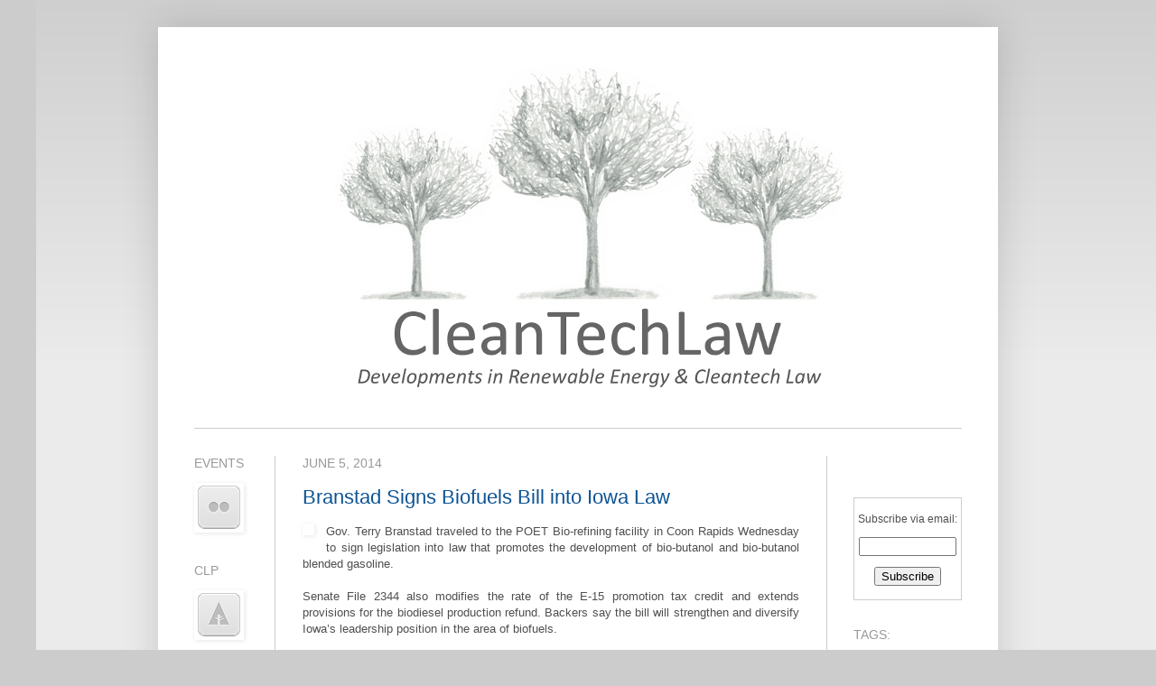

--- FILE ---
content_type: text/html; charset=UTF-8
request_url: http://www.cleantechlaw.org/2014/06/branstad-signs-biofuels-bill-into-iowa.html
body_size: 14149
content:
<!DOCTYPE html>
<html class='v2' dir='ltr' xmlns='http://www.w3.org/1999/xhtml' xmlns:b='http://www.google.com/2005/gml/b' xmlns:data='http://www.google.com/2005/gml/data' xmlns:expr='http://www.google.com/2005/gml/expr'>
<head>
<link href='https://www.blogger.com/static/v1/widgets/335934321-css_bundle_v2.css' rel='stylesheet' type='text/css'/>
<meta content='IE=EmulateIE7' http-equiv='X-UA-Compatible'/>
<meta content='width=1100' name='viewport'/>
<meta content='text/html; charset=UTF-8' http-equiv='Content-Type'/>
<meta content='blogger' name='generator'/>
<link href='http://www.cleantechlaw.org/favicon.ico' rel='icon' type='image/x-icon'/>
<link href='http://www.cleantechlaw.org/2014/06/branstad-signs-biofuels-bill-into-iowa.html' rel='canonical'/>
<link rel="alternate" type="application/atom+xml" title="CleanTechLaw: Developments in Renewable Energy Law and Cleantech Policy - Atom" href="http://www.cleantechlaw.org/feeds/posts/default" />
<link rel="alternate" type="application/rss+xml" title="CleanTechLaw: Developments in Renewable Energy Law and Cleantech Policy - RSS" href="http://www.cleantechlaw.org/feeds/posts/default?alt=rss" />
<link rel="service.post" type="application/atom+xml" title="CleanTechLaw: Developments in Renewable Energy Law and Cleantech Policy - Atom" href="https://www.blogger.com/feeds/8629964897637484251/posts/default" />

<link rel="alternate" type="application/atom+xml" title="CleanTechLaw: Developments in Renewable Energy Law and Cleantech Policy - Atom" href="http://www.cleantechlaw.org/feeds/3882083610719520844/comments/default" />
<!--Can't find substitution for tag [blog.ieCssRetrofitLinks]-->
<link href='https://encrypted-tbn2.gstatic.com/images?q=tbn:ANd9GcQLHLSdjj6IPAQeM6emXfge8JVw7O_3OWwTZXcKdOPxiQyfhTb3ig' rel='image_src'/>
<meta content='http://www.cleantechlaw.org/2014/06/branstad-signs-biofuels-bill-into-iowa.html' property='og:url'/>
<meta content='Branstad Signs Biofuels Bill into Iowa Law' property='og:title'/>
<meta content='CleanTechLaw is a leading resource for legal and policy developments affecting the cleantech, renewable energy, solar and wind industries.' property='og:description'/>
<meta content='https://lh3.googleusercontent.com/blogger_img_proxy/AEn0k_ubJzTC44GvWhpI5kcevAXue0BnWVaPEcG5fabct8LYqKOuBJsJ-Ikj91HhN46ShQKf9R87OAKFKsmA2Nq_lvTY74roA9jHvQ5Ds8jZaZk3t5C2u3i96KgRR7zIBUzXx5tVn4Jw57l0VNotDU527__wVS1HNAiFPHgjsgYTpxSV1alx0C8FSNTylFIxiMc=w1200-h630-p-k-no-nu' property='og:image'/>
<title>CleanTechLaw: Developments in Renewable Energy Law and Cleantech Policy: Branstad Signs Biofuels Bill into Iowa Law
</title>
<style id='page-skin-1' type='text/css'><!--
/*
-----------------------------------------------
Blogger Template Style
Name:     Simple
Designer: Josh Peterson
URL:      www.noaesthetic.com
----------------------------------------------- */
#navbar-iframe {
display: none !important;
}
/* Variable definitions
====================
<Variable name="keycolor" description="Main Color" type="color" default="#66bbdd"/>
<Group description="Page Text" selector=".content-inner">
<Variable name="body.font" description="Font" type="font"
default="normal normal 12px Arial, Tahoma, Helvetica, FreeSans, sans-serif"/>
<Variable name="body.text.color" description="Text Color" type="color" default="#222222"/>
</Group>
<Group description="Backgrounds" selector=".body-fauxcolumns-outer">
<Variable name="body.background.color" description="Outer Background" type="color" default="#66bbdd"/>
<Variable name="content.background.color" description="Main Background" type="color" default="#ffffff"/>
<Variable name="header.background.color" description="Header Background" type="color" default="transparent"/>
</Group>
<Group description="Links" selector=".main-outer">
<Variable name="link.color" description="Link Color" type="color" default="#2288bb"/>
<Variable name="link.visited.color" description="Visited Color" type="color" default="#888888"/>
<Variable name="link.hover.color" description="Hover Color" type="color" default="#33aaff"/>
</Group>
<Group description="Blog Title" selector=".header">
<Variable name="header.font" description="Font" type="font"
default="normal normal 60px Arial, Tahoma, Helvetica, FreeSans, sans-serif"/>
<Variable name="header.text.color" description="Title Color" type="color" default="#3399bb" />
<Variable name="description.text.color" description="Description Color" type="color"
default="#777777" />
</Group>
<Group description="Tabs Text" selector=".tabs-outer .PageList">
<Variable name="tabs.font" description="Font" type="font"
default="normal normal 14px Arial, Tahoma, Helvetica, FreeSans, sans-serif"/>
<Variable name="tabs.text.color" description="Text Color" type="color" default="#999999"/>
<Variable name="tabs.selected.text.color" description="Selected Color" type="color" default="#000000"/>
</Group>
<Group description="Tabs Background" selector=".tabs-outer .PageList">
<Variable name="tabs.background.color" description="Background Color" type="color" default="#f5f5f5"/>
<Variable name="tabs.selected.background.color" description="Selected Color" type="color" default="#eeeeee"/>
</Group>
<Group description="Post Title" selector=".post">
<Variable name="post.title.font" description="Font" type="font"
default="normal normal 22px Arial, Tahoma, Helvetica, FreeSans, sans-serif"/>
</Group>
<Group description="Post Footer" selector=".post-footer">
<Variable name="post.footer.text.color" description="Text Color" type="color" default="#666666"/>
<Variable name="post.footer.background.color" description="Background Color" type="color"
default="#f9f9f9"/>
<Variable name="post.footer.border.color" description="Shadow Color" type="color" default="#eeeeee"/>
</Group>
<Group description="Gadgets" selector=".sidebar .widget">
<Variable name="widget.title.font" description="Title Font" type="font"
default="normal bold 11px Arial, Tahoma, Helvetica, FreeSans, sans-serif"/>
<Variable name="widget.title.text.color" description="Title Color" type="color" default="#000000"/>
<Variable name="widget.alternate.text.color" description="Alternate Color" type="color" default="#999999"/>
</Group>
<Group description="Images" selector=".main-inner">
<Variable name="image.background.color" description="Background Color" type="color" default="#ffffff"/>
<Variable name="image.border.color" description="Border Color" type="color" default="#eeeeee"/>
<Variable name="image.text.color" description="Caption Text Color" type="color" default="#4f4f4f"/>
</Group>
<Group description="Accents" selector=".content-inner">
<Variable name="body.rule.color" description="Separator Line Color" type="color" default="#eeeeee"/>
</Group>
<Variable name="body.background" description="Body Background" type="background"
color="#cccccc" default="$(color) none repeat scroll top left"/>
<Variable name="body.background.override" description="Body Background Override" type="string" default=""/>
<Variable name="body.background.gradient.cap" description="Body Gradient Cap" type="url"
default="url(http://www.blogblog.com/1kt/simple/gradients_light.png)"/>
<Variable name="body.background.gradient.tile" description="Body Gradient Tile" type="url"
default="url(http://www.blogblog.com/1kt/simple/body_gradient_tile_light.png)"/>
<Variable name="content.background.color.selector" description="Content Background Color Selector" type="string" default=".content-inner"/>
<Variable name="content.padding" description="Content Padding" type="length" default="10px"/>
<Variable name="content.shadow.spread" description="Content Shadow Spread" type="length" default="40px"/>
<Variable name="content.shadow.spread.webkit" description="Content Shadow Spread (WebKit)" type="length" default="5px"/>
<Variable name="content.shadow.spread.ie" description="Content Shadow Spread (IE)" type="length" default="10px"/>
<Variable name="main.border.width" description="Main Border Width" type="length" default="0"/>
<Variable name="header.background.gradient" description="Header Gradient" type="url" default="none"/>
<Variable name="header.shadow.offset.left" description="Header Shadow Offset Left" type="length" default="-1px"/>
<Variable name="header.shadow.offset.top" description="Header Shadow Offset Top" type="length" default="-1px"/>
<Variable name="header.shadow.spread" description="Header Shadow Spread" type="length" default="1px"/>
<Variable name="header.border.size" description="Header Border Size" type="length" default="1px"/>
<Variable name="description.text.size" description="Description Text Size" type="string" default="140%"/>
<Variable name="tabs.margin.top" description="Tabs Margin Top" type="length" default="0" />
<Variable name="tabs.margin.side" description="Tabs Side Margin" type="length" default="30px" />
<Variable name="tabs.background.gradient" description="Tabs Background Gradient" type="url"
default="url(http://www.blogblog.com/1kt/simple/gradients_light.png)"/>
<Variable name="tabs.border.width" description="Tabs Border Width" type="length" default="1px"/>
<Variable name="tabs.bevel.border.width" description="Tabs Bevel Border Width" type="length" default="1px"/>
<Variable name="image.border.small.size" description="Image Border Small Size" type="length" default="2px"/>
<Variable name="image.border.large.size" description="Image Border Large Size" type="length" default="5px"/>
<Variable name="page.width.selector" description="Page Width Selector" type="string" default=".region-inner"/>
<Variable name="page.width" description="Page Width" type="string" default="auto"/>
<Variable name="startSide" description="Side where text starts in blog language" type="automatic" default="left"/>
<Variable name="endSide" description="Side where text ends in blog language" type="automatic" default="right"/>
*/
/* Content
----------------------------------------------- */
body, .body-fauxcolumn-outer {
font: normal normal 12px Arial, Tahoma, Helvetica, FreeSans, sans-serif;
color: #4f4f4f;
background: #cccccc none repeat scroll top left;
padding: 0 40px 40px 40px;
}
body.mobile {
padding: 0 5px 5px;
}
html body .region-inner {
min-width: 0;
max-width: 100%;
width: auto;
}
a:link {
text-decoration:none;
color: #0b5394;
}
a:visited {
text-decoration:none;
color: #073763;
}
a:hover {
text-decoration:underline;
color: #e69138;
}
.body-fauxcolumn-outer .fauxcolumn-inner {
background: transparent url(http://www.blogblog.com/1kt/simple/body_gradient_tile_light.png) repeat scroll top left;
_background-image: none;
}
.body-fauxcolumn-outer .cap-top {
position: absolute;
z-index: 1;
height: 400px;
width: 100%;
background: #cccccc none repeat scroll top left;
}
.body-fauxcolumn-outer .cap-top .cap-left {
width: 100%;
background: transparent url(http://www.blogblog.com/1kt/simple/gradients_light.png) repeat-x scroll top left;
_background-image: none;
}
.content-outer {
-moz-box-shadow: 0 0 40px rgba(0, 0, 0, .15);
-webkit-box-shadow: 0 0 5px rgba(0, 0, 0, .15);
-goog-ms-box-shadow: 0 0 10px #333333;
box-shadow: 0 0 40px rgba(0, 0, 0, .15);
margin-bottom: 1px;
}
.content-inner {
padding: 10px;
}
.content-inner {
background-color: #ffffff;
}
/* Header
----------------------------------------------- */
#menu ul li{
font-size:100%;
list-style-type: none;
display:inline;
padding:0px;
margin: 15px;
border:0px solid;
}
#menu li a{
color:#4f4f4f;
}
#menu li a:visited {
color: #4f4f4f;
}
#menu li a:hover {
color: #e69138;
background: #ffffff;
}
.header-outer {
background: transparent none repeat-x scroll 0 -400px;
_background-image: none;
}
.Header h1 {
font: normal normal 60px Arial, Tahoma, Helvetica, FreeSans, sans-serif;
color: #38b7c8;
text-shadow: -1px -1px 1px rgba(0, 0, 0, .2);
}
.Header h1 a {
color: #38b7c8;
}
.Header .description {
font-size: 140%;
color: #808080;
}
/* Tabs
----------------------------------------------- */
.tabs-inner .section:first-child {
border-top: 1px solid #cccccc;
}
.tabs-inner .section:first-child ul {
margin-top: -1px;
border-top: 1px solid #cccccc;
}
.tabs-inner .widget ul {
background: #f7f7f7 url(http://www.blogblog.com/1kt/simple/gradients_light.png) repeat-x scroll 0 -800px;
_background-image: none;
border-bottom: 1px solid #cccccc;
margin-top: 0;
margin-left: -30px;
margin-right: -30px;
}
.tabs-inner .widget li a {
display: inline-block;
padding: .6em 1em;
font: normal normal 14px Arial, Tahoma, Helvetica, FreeSans, sans-serif;;
color: #9f9f9f;
border-left: 1px solid #ffffff;
border-right: 1px solid #cccccc;
}
.tabs-inner .widget li:first-child a {
border-left: none;
}
.tabs-inner .widget li.selected a, .tabs-inner .widget li a:hover {
color: #000000;
background-color: #f0f0f0;
text-decoration: none;
}
/* Columns
----------------------------------------------- */
.main-outer {
border-top: 0 solid #cccccc;
}
.fauxcolumn-left-outer .fauxcolumn-inner {
border-right: 1px solid #cccccc;
}
.fauxcolumn-right-outer .fauxcolumn-inner {
border-left: 1px solid #cccccc;
}
/* Headings
----------------------------------------------- */
h2 {
margin: 0 0 1em 0;
font: normal normal 14px Arial, Tahoma, Helvetica, FreeSans, sans-serif;;
color: #999999;
text-transform: uppercase;
}
/* Widgets
----------------------------------------------- */
.widget .zippy {
color: #9f9f9f;
text-shadow: 2px 2px 1px rgba(0, 0, 0, .1);
}
/* Posts
----------------------------------------------- */
.post {
margin: 0 0 25px 0;
}
h3.post-title, .comments h4 {
font: normal normal 22px Arial, Tahoma, Helvetica, FreeSans, sans-serif;;
margin: .75em 0 0;
}
.post-body {
font-size: 110%;
line-height: 1.4;
position: relative;
}
.post-body img, .post-body .tr-caption-container, .Profile img, .Image img,
.BlogList .item-thumbnail img {
padding: 2px;
background: transparent;
border: 1px solid transparent;
-moz-box-shadow: 1px 1px 5px rgba(0, 0, 0, .1);
-webkit-box-shadow: 1px 1px 5px rgba(0, 0, 0, .1);
box-shadow: 1px 1px 5px rgba(0, 0, 0, .1);
}
.post-body img, .post-body .tr-caption-container {
padding: 5px;
}
.post-body .tr-caption-container {
color: #eeeeee;
}
.post-body .tr-caption-container img {
padding: 0;
background: transparent;
border: none;
-moz-box-shadow: 0 0 0 rgba(0, 0, 0, .1);
-webkit-box-shadow: 0 0 0 rgba(0, 0, 0, .1);
box-shadow: 0 0 0 rgba(0, 0, 0, .1);
}
.post-header {
margin: 0 0 1.5em;
line-height: 1.6;
font-size: 90%;
}
.post-footer {
margin: 20px -2px 0;
padding: 5px 10px;
color: #999999;
background-color: transparent;
border-bottom: 1px solid #cccccc;
line-height: 1.6;
font-size: 90%;
}
#comments .comment-author {
padding-top: 1.5em;
border-top: 1px solid #cccccc;
background-position: 0 1.5em;
}
#comments .comment-author:first-child {
padding-top: 0;
border-top: none;
}
.avatar-image-container {
margin: .2em 0 0;
}
#comments .avatar-image-container img {
border: 1px solid transparent;
}
/* Accents
---------------------------------------------- */
.section-columns td.columns-cell {
border-left: 1px solid #cccccc;
}

--></style>
<style id='template-skin-1' type='text/css'><!--
body {
min-width: 930px;
}
.content-outer, .content-fauxcolumn-outer, .region-inner {
min-width: 930px;
max-width: 930px;
_width: 930px;
}
.main-inner .columns {
padding-left: 120px;
padding-right: 180px;
}
.main-inner .fauxcolumn-center-outer {
left: 120px;
right: 180px;
/* IE6 does not respect left and right together */
_width: expression(this.parentNode.offsetWidth -
parseInt("120px") -
parseInt("180px") + 'px');
}
.main-inner .fauxcolumn-left-outer {
width: 120px;
}
.main-inner .fauxcolumn-right-outer {
width: 180px;
}
.main-inner .column-left-outer {
width: 120px;
right: 100%;
margin-left: -120px;
}
.main-inner .column-right-outer {
width: 180px;
margin-right: -180px;
}
#layout {
min-width: 0;
}
#layout .content-outer {
min-width: 0;
width: 800px;
}
#layout .region-inner {
min-width: 0;
width: auto;
}
--></style>
<script type='text/javascript'>

  var _gaq = _gaq || [];
  _gaq.push(['_setAccount', 'UA-297244-4']);
  _gaq.push(['_trackPageview']);

  (function() {
    var ga = document.createElement('script'); ga.type = 'text/javascript'; ga.async = true;
    ga.src = ('https:' == document.location.protocol ? 'https://ssl' : 'http://www') + '.google-analytics.com/ga.js';
    var s = document.getElementsByTagName('script')[0]; s.parentNode.insertBefore(ga, s);
  })();

</script>
<link href='https://www.blogger.com/dyn-css/authorization.css?targetBlogID=8629964897637484251&amp;zx=8dd354cc-9e4b-490f-b2ab-3e14162a4c6d' media='none' onload='if(media!=&#39;all&#39;)media=&#39;all&#39;' rel='stylesheet'/><noscript><link href='https://www.blogger.com/dyn-css/authorization.css?targetBlogID=8629964897637484251&amp;zx=8dd354cc-9e4b-490f-b2ab-3e14162a4c6d' rel='stylesheet'/></noscript>
<meta name='google-adsense-platform-account' content='ca-host-pub-1556223355139109'/>
<meta name='google-adsense-platform-domain' content='blogspot.com'/>

<!-- data-ad-client=ca-pub-2586577668034355 -->

</head>
<body class='loading'>
<div class='navbar section' id='navbar'><div class='widget Navbar' data-version='1' id='Navbar1'><script type="text/javascript">
    function setAttributeOnload(object, attribute, val) {
      if(window.addEventListener) {
        window.addEventListener('load',
          function(){ object[attribute] = val; }, false);
      } else {
        window.attachEvent('onload', function(){ object[attribute] = val; });
      }
    }
  </script>
<div id="navbar-iframe-container"></div>
<script type="text/javascript" src="https://apis.google.com/js/platform.js"></script>
<script type="text/javascript">
      gapi.load("gapi.iframes:gapi.iframes.style.bubble", function() {
        if (gapi.iframes && gapi.iframes.getContext) {
          gapi.iframes.getContext().openChild({
              url: 'https://www.blogger.com/navbar/8629964897637484251?po\x3d3882083610719520844\x26origin\x3dhttp://www.cleantechlaw.org',
              where: document.getElementById("navbar-iframe-container"),
              id: "navbar-iframe"
          });
        }
      });
    </script><script type="text/javascript">
(function() {
var script = document.createElement('script');
script.type = 'text/javascript';
script.src = '//pagead2.googlesyndication.com/pagead/js/google_top_exp.js';
var head = document.getElementsByTagName('head')[0];
if (head) {
head.appendChild(script);
}})();
</script>
</div></div>
<div class='body-fauxcolumns'>
<div class='fauxcolumn-outer body-fauxcolumn-outer'>
<div class='cap-top'>
<div class='cap-left'></div>
<div class='cap-right'></div>
</div>
<div class='fauxborder-left'>
<div class='fauxborder-right'></div>
<div class='fauxcolumn-inner'>
</div>
</div>
<div class='cap-bottom'>
<div class='cap-left'></div>
<div class='cap-right'></div>
</div>
</div>
</div>
<div class='content'>
<div class='content-fauxcolumns'>
<div class='fauxcolumn-outer content-fauxcolumn-outer'>
<div class='cap-top'>
<div class='cap-left'></div>
<div class='cap-right'></div>
</div>
<div class='fauxborder-left'>
<div class='fauxborder-right'></div>
<div class='fauxcolumn-inner'>
</div>
</div>
<div class='cap-bottom'>
<div class='cap-left'></div>
<div class='cap-right'></div>
</div>
</div>
</div>
<div class='content-outer'>
<div class='content-cap-top cap-top'>
<div class='cap-left'></div>
<div class='cap-right'></div>
</div>
<div class='fauxborder-left content-fauxborder-left'>
<div class='fauxborder-right content-fauxborder-right'></div>
<div class='content-inner'>
<header>
<div class='header-outer'>
<div class='header-cap-top cap-top'>
<div class='cap-left'></div>
<div class='cap-right'></div>
</div>
<div class='fauxborder-left header-fauxborder-left'>
<div class='fauxborder-right header-fauxborder-right'></div>
<div class='region-inner header-inner'>
<div class='header section' id='header'><div class='widget Header' data-version='1' id='Header1'>
<div id='header-inner'>
<a href='http://www.cleantechlaw.org/' style='display: block'>
<img alt='CleanTechLaw: Developments in Renewable Energy Law and Cleantech Policy' height='434px; ' id='Header1_headerimg' src='http://1.bp.blogspot.com/_OwIGvx-0w4s/TEk9oXPEayI/AAAAAAAAIGU/22D51_cUP6Q/S910-R/blog+logo.jpg' style='display: block' width='760px; '/>
</a>
</div>
</div></div>
</div>
</div>
<div class='header-cap-bottom cap-bottom'>
<div class='cap-left'></div>
<div class='cap-right'></div>
</div>
</div>
</header>
<div class='tabs-outer'>
<div class='tabs-cap-top cap-top'>
<div class='cap-left'></div>
<div class='cap-right'></div>
</div>
<div class='fauxborder-left tabs-fauxborder-left'>
<div class='fauxborder-right tabs-fauxborder-right'></div>
<div class='region-inner tabs-inner'>
<div class='tabs no-items section' id='crosscol'></div>
<div class='tabs no-items section' id='crosscol-overflow'></div>
</div>
</div>
<div class='tabs-cap-bottom cap-bottom'>
<div class='cap-left'></div>
<div class='cap-right'></div>
</div>
</div>
<div class='main-outer'>
<div class='main-cap-top cap-top'>
<div class='cap-left'></div>
<div class='cap-right'></div>
</div>
<div class='fauxborder-left main-fauxborder-left'>
<div class='fauxborder-right main-fauxborder-right'></div>
<div class='region-inner main-inner'>
<div class='columns fauxcolumns'>
<div class='fauxcolumn-outer fauxcolumn-center-outer'>
<div class='cap-top'>
<div class='cap-left'></div>
<div class='cap-right'></div>
</div>
<div class='fauxborder-left'>
<div class='fauxborder-right'></div>
<div class='fauxcolumn-inner'>
</div>
</div>
<div class='cap-bottom'>
<div class='cap-left'></div>
<div class='cap-right'></div>
</div>
</div>
<div class='fauxcolumn-outer fauxcolumn-left-outer'>
<div class='cap-top'>
<div class='cap-left'></div>
<div class='cap-right'></div>
</div>
<div class='fauxborder-left'>
<div class='fauxborder-right'></div>
<div class='fauxcolumn-inner'>
</div>
</div>
<div class='cap-bottom'>
<div class='cap-left'></div>
<div class='cap-right'></div>
</div>
</div>
<div class='fauxcolumn-outer fauxcolumn-right-outer'>
<div class='cap-top'>
<div class='cap-left'></div>
<div class='cap-right'></div>
</div>
<div class='fauxborder-left'>
<div class='fauxborder-right'></div>
<div class='fauxcolumn-inner'>
</div>
</div>
<div class='cap-bottom'>
<div class='cap-left'></div>
<div class='cap-right'></div>
</div>
</div>
<!-- corrects IE6 width calculation -->
<div class='columns-inner'>
<div class='column-center-outer'>
<div class='column-center-inner'>
<div class='main section' id='main'><div class='widget Blog' data-version='1' id='Blog1'>
<div class='blog-posts hfeed'>

          <div class="date-outer">
        
<h2 class='date-header'><span>June 5, 2014</span></h2>

          <div class="date-posts">
        
<div class='post-outer'>
<div class='post hentry'>
<a name='3882083610719520844'></a>
<h3 class='post-title entry-title'>
<a href='http://www.cleantechlaw.org/2014/06/branstad-signs-biofuels-bill-into-iowa.html'>Branstad Signs Biofuels Bill into Iowa Law</a>
</h3>
<div class='post-header'>
<div class='post-header-line-1'></div>
</div>
<div class='post-body entry-content'>
<div class="separator" style="clear: both; text-align: center;">
<a href="https://encrypted-tbn2.gstatic.com/images?q=tbn:ANd9GcQLHLSdjj6IPAQeM6emXfge8JVw7O_3OWwTZXcKdOPxiQyfhTb3ig" imageanchor="1" style="clear: left; float: left; margin-bottom: 1em; margin-right: 1em;"><img border="0" src="https://encrypted-tbn2.gstatic.com/images?q=tbn:ANd9GcQLHLSdjj6IPAQeM6emXfge8JVw7O_3OWwTZXcKdOPxiQyfhTb3ig" /></a></div>
<div class="MsoNormal" style="text-align: justify;">
Gov. Terry Branstad traveled to the POET Bio-refining
facility in Coon Rapids Wednesday to sign legislation into law that promotes
the development of bio-butanol and bio-butanol blended gasoline.</div>
<div class="MsoNormal" style="text-align: justify;">
<br /></div>
<div class="MsoNormal" style="text-align: justify;">
Senate File 2344 also modifies the rate of the E-15
promotion tax credit and extends provisions for the biodiesel production
refund.&nbsp;Backers say the bill will strengthen and diversify Iowa&#8217;s
leadership position in the area of biofuels.</div>
<div class="MsoNormal" style="text-align: justify;">
<br /></div>
<div class="MsoNormal" style="text-align: justify;">
&#8220;Iowa is a biofuels leader in this country and having states
step to the plate with legislation supporting America&#8217;s Advanced Biofuel,
biodiesel, is a win for our industry,&#8221; said Steven J. Levy, chairman of the
National Biodiesel Board. &#8220;Our champions in Iowa have shown that hard work to
grow this still-young industry pays off.&#8221;</div>
<div class="MsoNormal" style="text-align: justify;">
</div>
<a name="more"></a><br /><br />
<div class="MsoNormal" style="text-align: justify;">
The new Iowa law contains provisions to extend the tax
credit for E-15 ethanol-blended fuel and cover crucial summer months, extend
the bio-diesel production tax credit for five years to retain, attract
biodiesel production to Iowa and add an advanced biofuel -- bio-butanol -- to
Iowa&#8217;s renewable fuels industry.</div>
<div class="MsoNormal" style="text-align: justify;">
<br /></div>
<div class="MsoNormal" style="text-align: justify;">
The bill also extends three existing retail tax credits for
renewable energy to Jan. 1, 2020. The credits were for bio-diesel blended fuel
and promotion tax credits for E-85 and E-15 gasoline-ethanol blends.</div>
<div class="MsoNormal" style="text-align: justify;">
<br /></div>
<div class="MsoNormal" style="text-align: justify;">
The legislation provides a biodiesel producer incentive
through 2017 in the form of a two-cent-per-gallon refundable credit on the
first 25 million gallons of biodiesel produced in any single plant.</div>
<div class="MsoNormal" style="text-align: justify;">
<br /></div>
<div class="MsoNormal" style="text-align: justify;">
With the fate of the federal biodiesel tax incentive and the
Renewable Fuel Standard volumes currently uncertain, Levy said strong state
biodiesel policies help stabilize the industry and provide a baseline for
producers.</div>
<div class="MsoNormal" style="text-align: justify;">
<br /></div>
<div class="MsoNormal" style="text-align: justify;">
<a href="http://globegazette.com/news/iowa/branstad-signs-biofuels-bill-into-law/article_5894d55e-27a2-552d-a7d4-f252e155c5c3.html">Source</a></div>
<br />
<div class="MsoNormal" style="text-align: justify;">
<br /></div>
<div style='clear: both;'></div>
</div>
<div class='post-footer'>
<div class='post-footer-line post-footer-line-1'><span class='post-comment-link'>
</span>
<span class='post-labels'>
Tags:
<a href='http://www.cleantechlaw.org/search/label/Biofuels' rel='tag'>Biofuels</a>,
<a href='http://www.cleantechlaw.org/search/label/energy' rel='tag'>energy</a>,
<a href='http://www.cleantechlaw.org/search/label/iowa' rel='tag'>iowa</a>,
<a href='http://www.cleantechlaw.org/search/label/sustainability' rel='tag'>sustainability</a>,
<a href='http://www.cleantechlaw.org/search/label/Terry%20Branstad' rel='tag'>Terry Branstad</a>
</span>
<span class='post-icons'>
<span class='item-control blog-admin pid-1599143198'>
<a href='https://www.blogger.com/post-edit.g?blogID=8629964897637484251&postID=3882083610719520844&from=pencil' title='Edit Post'>
<img alt='' class='icon-action' height='18' src='https://resources.blogblog.com/img/icon18_edit_allbkg.gif' width='18'/>
</a>
</span>
</span>
<div class='post-share-buttons'>
<a class='goog-inline-block share-button sb-email' href='https://www.blogger.com/share-post.g?blogID=8629964897637484251&postID=3882083610719520844&target=email' target='_blank' title='Email This'><span class='share-button-link-text'>Email This</span></a><a class='goog-inline-block share-button sb-blog' href='https://www.blogger.com/share-post.g?blogID=8629964897637484251&postID=3882083610719520844&target=blog' onclick='window.open(this.href, "_blank", "height=270,width=475"); return false;' target='_blank' title='BlogThis!'><span class='share-button-link-text'>BlogThis!</span></a><a class='goog-inline-block share-button sb-twitter' href='https://www.blogger.com/share-post.g?blogID=8629964897637484251&postID=3882083610719520844&target=twitter' target='_blank' title='Share to X'><span class='share-button-link-text'>Share to X</span></a><a class='goog-inline-block share-button sb-facebook' href='https://www.blogger.com/share-post.g?blogID=8629964897637484251&postID=3882083610719520844&target=facebook' onclick='window.open(this.href, "_blank", "height=430,width=640"); return false;' target='_blank' title='Share to Facebook'><span class='share-button-link-text'>Share to Facebook</span></a><a class='goog-inline-block share-button sb-pinterest' href='https://www.blogger.com/share-post.g?blogID=8629964897637484251&postID=3882083610719520844&target=pinterest' target='_blank' title='Share to Pinterest'><span class='share-button-link-text'>Share to Pinterest</span></a>
</div>
</div>
<div class='post-footer-line post-footer-line-2'></div>
<div class='post-footer-line post-footer-line-3'></div>
</div>
</div>
<div class='comments' id='comments'>
<a name='comments'></a>
<h4>No comments:</h4>
<div id='Blog1_comments-block-wrapper'>
<dl class='avatar-comment-indent' id='comments-block'>
</dl>
</div>
<p class='comment-footer'>
<div class='comment-form'>
<a name='comment-form'></a>
<h4 id='comment-post-message'>Post a Comment</h4>
<p>
</p>
<a href='https://www.blogger.com/comment/frame/8629964897637484251?po=3882083610719520844&hl=en&saa=85391&origin=http://www.cleantechlaw.org' id='comment-editor-src'></a>
<iframe allowtransparency='true' class='blogger-iframe-colorize blogger-comment-from-post' frameborder='0' height='410px' id='comment-editor' name='comment-editor' src='' width='100%'></iframe>
<script src='https://www.blogger.com/static/v1/jsbin/2830521187-comment_from_post_iframe.js' type='text/javascript'></script>
<script type='text/javascript'>
      BLOG_CMT_createIframe('https://www.blogger.com/rpc_relay.html');
    </script>
</div>
</p>
</div>
</div>

        </div></div>
      
</div>
<div class='blog-pager' id='blog-pager'>
<span id='blog-pager-newer-link'>
<a class='blog-pager-newer-link' href='http://www.cleantechlaw.org/2014/06/uk-energy-minister-says-renewables-are.html' id='Blog1_blog-pager-newer-link' title='Newer Post'>Newer Post</a>
</span>
<span id='blog-pager-older-link'>
<a class='blog-pager-older-link' href='http://www.cleantechlaw.org/2014/06/here-comes-sun-rooftop-solar-panels-get.html' id='Blog1_blog-pager-older-link' title='Older Post'>Older Post</a>
</span>
<a class='home-link' href='http://www.cleantechlaw.org/'>Home</a>
</div>
<div class='clear'></div>
<div class='post-feeds'>
<div class='feed-links'>
Subscribe to:
<a class='feed-link' href='http://www.cleantechlaw.org/feeds/3882083610719520844/comments/default' target='_blank' type='application/atom+xml'>Post Comments (Atom)</a>
</div>
</div>
</div></div>
</div>
</div>
<div class='column-left-outer'>
<div class='column-left-inner'>
<aside>
<div class='sidebar section' id='sidebar-left-1'><div class='widget Image' data-version='1' id='Image3'>
<h2>Events</h2>
<div class='widget-content'>
<a href='http://www.cleantechlaw.com/news/index.html'>
<img alt='Events' height='49' id='Image3_img' src='https://blogger.googleusercontent.com/img/b/R29vZ2xl/AVvXsEihyphenhyphenkxsVj53aCXtTkZFegbdoeVf-kWZQ08tl7J2nZYSQ71-3jXIjdFefFFhEsABFzxMhSA8pHUkZLk7A73hRUiU4cmptAmEWCl13ast3iln6WfsOL3r-5onHVGvTJYyAstr5jYnTfi3-Flj/s1600-r/events.png' width='49'/>
</a>
<br/>
</div>
<div class='clear'></div>
</div><div class='widget Image' data-version='1' id='Image6'>
<h2>CLP</h2>
<div class='widget-content'>
<a href='http://www.cleantechlaw.com'>
<img alt='CLP' height='49' id='Image6_img' src='https://blogger.googleusercontent.com/img/b/R29vZ2xl/AVvXsEiVVAg2MOZ67ne9sGOg6Zicx052hT-eefT22G11jGmK6Hg758oQZXe6eZ31pfXdQcEeq2mdsLhQ0YsEe4vv3SQ9uuu8Yd-tG-ewo6JByz3-bmDo-6R_0uScPUTXvUiTsggXZSJ9p4l-nobJ/s1600-r/clp.png' width='49'/>
</a>
<br/>
</div>
<div class='clear'></div>
</div><div class='widget Image' data-version='1' id='Image7'>
<h2>Tweet</h2>
<div class='widget-content'>
<a href='http://twitter.com/cleantechlawyer'>
<img alt='Tweet' height='49' id='Image7_img' src='https://blogger.googleusercontent.com/img/b/R29vZ2xl/AVvXsEgNK5wwPQdzId0bJCAsVXlSZJoskr1QnohdpX4cyObe61TeNlfNR1Q50cXZ_-am_k1BLQrGCV3zsUDoROv4x1LtXN-7jPeyhSkqYpj5y6Q61oY08xz3eMMBVJKc919VHN3oe0PmNlJYHxIL/s1600-r/t.png' width='49'/>
</a>
<br/>
</div>
<div class='clear'></div>
</div><div class='widget Image' data-version='1' id='Image5'>
<h2>Fund</h2>
<div class='widget-content'>
<a href='http://www.gridshare.com'>
<img alt='Fund' height='49' id='Image5_img' src='https://blogger.googleusercontent.com/img/b/R29vZ2xl/AVvXsEgX1a67aqe3mW_RViBOAFjPgJo3d__O-DOWQrA8iKTbconkPer3JHRAHMro1Ivgcp2Nr5JZWM975wJkfdyXnzTJa1Df2sj2GLsLuD7X-7Sc22F98njvi-knmJKAdezydTkoW7gNuB-UGZxc/s1600-r/fund.png' width='49'/>
</a>
<br/>
</div>
<div class='clear'></div>
</div><div class='widget Image' data-version='1' id='Image2'>
<h2>Q&amp;A</h2>
<div class='widget-content'>
<a href='http://cleantechies.com/2010/06/22/legal-question-clean-tech-renewable-energy-law/'>
<img alt='Q&amp;A' height='49' id='Image2_img' src='https://blogger.googleusercontent.com/img/b/R29vZ2xl/AVvXsEgJK3XqnP7Gwz7sNhrtzxZGXmQqEjU8rwv_khsNMijGaGidvwHFGwOzpGI7g7frSQUfPxRwXF0FsPa-QM2y0L-KNRxPWANvP6unvbD2ZTDqDgfghMOHjQl_U8Jr5LJfpurDemjvJpFOE6Vc/s1600-r/Q.png' width='49'/>
</a>
<br/>
</div>
<div class='clear'></div>
</div><div class='widget Image' data-version='1' id='Image20'>
<h2>Digest</h2>
<div class='widget-content'>
<a href='http://www.cleantechlaw.org/p/energy-digest.html'>
<img alt='Digest' height='49' id='Image20_img' src='https://blogger.googleusercontent.com/img/b/R29vZ2xl/AVvXsEi2hqKPmXEWVcw6ewctHDoYpcDeFrHAUcyZVCicFkOS49o9DF47S2Ws3o-woMAjelGmrIqxabmTCQksOyhs_8_WwqAVdUrw6snFdUALkqcMzv-07kpjnaJDVRW-oLCCnP-UUiWhKRvDyGEC/s1600-r/digest.png' width='49'/>
</a>
<br/>
</div>
<div class='clear'></div>
</div></div>
</aside>
</div>
</div>
<div class='column-right-outer'>
<div class='column-right-inner'>
<aside>
<div class='sidebar section' id='sidebar-right-1'><div class='widget Text' data-version='1' id='Text1'>
<div class='widget-content'>
<br />
</div>
<div class='clear'></div>
</div><div class='widget HTML' data-version='1' id='HTML1'>
<div class='widget-content'>
<form style="border:1px solid #ccc;padding:3px;text-align:center;" action="http://feedburner.google.com/fb/a/mailverify" method="post" target="popupwindow" onsubmit="window.open('http://feedburner.google.com/fb/a/mailverify?uri=CleantechLawPartnersDevelopmentsInRenewableEnergyCleantechLaw', 'popupwindow', 'scrollbars=yes,width=550,height=520');return true"><p>Subscribe via email:</p><p><input type="text" style="width:100px" name="email" /></p><input type="hidden" value="CleantechLawPartnersDevelopmentsInRenewableEnergyCleantechLaw" name="uri" /><input type="hidden" name="loc" value="en_US" /><input type="submit" value="Subscribe" /><p><a href="" target="_blank"></a></p></form>
</div>
<div class='clear'></div>
</div><div class='widget Label' data-version='1' id='Label1'>
<h2>Tags:</h2>
<div class='widget-content cloud-label-widget-content'>
<span class='label-size label-size-3'>
<a dir='ltr' href='http://www.cleantechlaw.org/search/label/Biofuels'>Biofuels</a>
</span>
<span class='label-size label-size-1'>
<a dir='ltr' href='http://www.cleantechlaw.org/search/label/Boxer-Kerry'>Boxer-Kerry</a>
</span>
<span class='label-size label-size-5'>
<a dir='ltr' href='http://www.cleantechlaw.org/search/label/California'>California</a>
</span>
<span class='label-size label-size-2'>
<a dir='ltr' href='http://www.cleantechlaw.org/search/label/PACE'>PACE</a>
</span>
<span class='label-size label-size-2'>
<a dir='ltr' href='http://www.cleantechlaw.org/search/label/PTC'>PTC</a>
</span>
<span class='label-size label-size-2'>
<a dir='ltr' href='http://www.cleantechlaw.org/search/label/REC'>REC</a>
</span>
<span class='label-size label-size-2'>
<a dir='ltr' href='http://www.cleantechlaw.org/search/label/ab32'>ab32</a>
</span>
<span class='label-size label-size-4'>
<a dir='ltr' href='http://www.cleantechlaw.org/search/label/bill'>bill</a>
</span>
<span class='label-size label-size-2'>
<a dir='ltr' href='http://www.cleantechlaw.org/search/label/bp'>bp</a>
</span>
<span class='label-size label-size-2'>
<a dir='ltr' href='http://www.cleantechlaw.org/search/label/building%20code'>building code</a>
</span>
<span class='label-size label-size-3'>
<a dir='ltr' href='http://www.cleantechlaw.org/search/label/cap%20and%20trade'>cap and trade</a>
</span>
<span class='label-size label-size-3'>
<a dir='ltr' href='http://www.cleantechlaw.org/search/label/carbon%20tax'>carbon tax</a>
</span>
<span class='label-size label-size-4'>
<a dir='ltr' href='http://www.cleantechlaw.org/search/label/china'>china</a>
</span>
<span class='label-size label-size-3'>
<a dir='ltr' href='http://www.cleantechlaw.org/search/label/clean%20energy%20bill'>clean energy bill</a>
</span>
<span class='label-size label-size-2'>
<a dir='ltr' href='http://www.cleantechlaw.org/search/label/cleantech%20law%20partners'>cleantech law partners</a>
</span>
<span class='label-size label-size-4'>
<a dir='ltr' href='http://www.cleantechlaw.org/search/label/climate%20change'>climate change</a>
</span>
<span class='label-size label-size-3'>
<a dir='ltr' href='http://www.cleantechlaw.org/search/label/colorado'>colorado</a>
</span>
<span class='label-size label-size-3'>
<a dir='ltr' href='http://www.cleantechlaw.org/search/label/electric%20vehicles'>electric vehicles</a>
</span>
<span class='label-size label-size-4'>
<a dir='ltr' href='http://www.cleantechlaw.org/search/label/energy%20efficiency'>energy efficiency</a>
</span>
<span class='label-size label-size-4'>
<a dir='ltr' href='http://www.cleantechlaw.org/search/label/feed-in%20tariff'>feed-in tariff</a>
</span>
<span class='label-size label-size-3'>
<a dir='ltr' href='http://www.cleantechlaw.org/search/label/geothermal'>geothermal</a>
</span>
<span class='label-size label-size-2'>
<a dir='ltr' href='http://www.cleantechlaw.org/search/label/green%20building'>green building</a>
</span>
<span class='label-size label-size-4'>
<a dir='ltr' href='http://www.cleantechlaw.org/search/label/green%20jobs'>green jobs</a>
</span>
<span class='label-size label-size-2'>
<a dir='ltr' href='http://www.cleantechlaw.org/search/label/green%20patents'>green patents</a>
</span>
<span class='label-size label-size-3'>
<a dir='ltr' href='http://www.cleantechlaw.org/search/label/incentives'>incentives</a>
</span>
<span class='label-size label-size-4'>
<a dir='ltr' href='http://www.cleantechlaw.org/search/label/net%20metering'>net metering</a>
</span>
<span class='label-size label-size-3'>
<a dir='ltr' href='http://www.cleantechlaw.org/search/label/oregon'>oregon</a>
</span>
<span class='label-size label-size-5'>
<a dir='ltr' href='http://www.cleantechlaw.org/search/label/renewable%20energy'>renewable energy</a>
</span>
<span class='label-size label-size-2'>
<a dir='ltr' href='http://www.cleantechlaw.org/search/label/smart%20grid'>smart grid</a>
</span>
<span class='label-size label-size-5'>
<a dir='ltr' href='http://www.cleantechlaw.org/search/label/solar'>solar</a>
</span>
<span class='label-size label-size-3'>
<a dir='ltr' href='http://www.cleantechlaw.org/search/label/tax'>tax</a>
</span>
<span class='label-size label-size-3'>
<a dir='ltr' href='http://www.cleantechlaw.org/search/label/vermont'>vermont</a>
</span>
<span class='label-size label-size-1'>
<a dir='ltr' href='http://www.cleantechlaw.org/search/label/waxman%20markey'>waxman markey</a>
</span>
<span class='label-size label-size-3'>
<a dir='ltr' href='http://www.cleantechlaw.org/search/label/wind%20law'>wind law</a>
</span>
<div class='clear'></div>
</div>
</div><div class='widget Image' data-version='1' id='Image12'>
<h2>July 11-13, 2017</h2>
<div class='widget-content'>
<a href='http://www.intersolar.us/en/exhibitor-list/exhibitor/cleantech-law-partners-46619.html'>
<img alt='July 11-13, 2017' height='81' id='Image12_img' src='https://blogger.googleusercontent.com/img/b/R29vZ2xl/AVvXsEidqRlu8D9rt8lsRHq3dZFbwSQYPsCe0paQmqFSSGAHZnBREZIaFZbUixaOyXzF8eALtqujHankOOiqeZlLuw7xsibV4J2QwZzrAVXnJ_CgfV6gFn_l5u-ldrWs-7LEA2HwBpuN6C3vuI_z/s1600/Screen+Shot+2017-03-03+at+15.27.50+.png' width='170'/>
</a>
<br/>
</div>
<div class='clear'></div>
</div><div class='widget Image' data-version='1' id='Image13'>
<h2>Sept 11-13, 2017</h2>
<div class='widget-content'>
<a href='http://spi17.mapyourshow.com/7_0/exhibitor/exhibitor-details.cfm?ExhID=3921&CFID=3552916&CFTOKEN=63b82361cb28fdf9-82FC352B-0367-2932-A6EE089DFC30D07E'>
<img alt='Sept 11-13, 2017' height='67' id='Image13_img' src='https://blogger.googleusercontent.com/img/b/R29vZ2xl/AVvXsEg062B0Y6pgv7Pye3VW5TSFWZsK0NLFwNgPElCy7ixfF_iMbj-7acgpkpGF2CozBlc2Ab2KB0_2OgweSdQLM6D7P5-yqwhfaCPLCTGLz37wk7BEskvvQu-kvxxcp1dyEnOc4EzKKgayThMo/s170/Screen+Shot+2017-03-03+at+15.27.55+.png' width='170'/>
</a>
<br/>
</div>
<div class='clear'></div>
</div><div class='widget HTML' data-version='1' id='HTML6'>
<div class='widget-content'>
<!--/* isocket Javascript Tag v2.0 */-->
<script type='text/javascript'><!--//<![CDATA[
   var m3_u = 'http://d.adsbyisocket.com/ajs.php';
   var m3_r = Math.floor(Math.random()*99999999999);
   if (!document.MAX_used) document.MAX_used = ',';
   document.write ("<scr"+"ipt type='text/javascript' src='"+m3_u);
   document.write ("?zoneid=1023&amp;block=1");
   document.write ('&amp;cb=' + m3_r);
   if (document.MAX_used != ',') document.write ("&amp;exclude=" + document.MAX_used);
   document.write (document.charset ? '&amp;charset='+document.charset : (document.characterSet ? '&amp;charset='+document.characterSet : ''));
   document.write ("&amp;loc=" + escape(window.location));
   if (document.referrer) document.write ("&amp;referer=" + escape(document.referrer));
   if (document.context) document.write ("&context=" + escape(document.context));
   if (document.mmm_fo) document.write ("&amp;mmm_fo=1");
   document.write ("'><\/scr"+"ipt>");
//]]>--></script><noscript><a href='http://d.adsbyisocket.com/ck.php?n=a50f5baa&cb=insert_random_number_here' target='_blank'><img src='http://d.adsbyisocket.com/avw.php?zoneid=1023&cb=insert_random_number_here&n=a50f5baa' border='0' alt='' /></a></noscript>
</div>
<div class='clear'></div>
</div><div class='widget Image' data-version='1' id='Image9'>
<h2>Green Patent</h2>
<div class='widget-content'>
<a href='http://www.greenpatentblog.com/'>
<img alt='Green Patent' height='60' id='Image9_img' src='https://blogger.googleusercontent.com/img/b/R29vZ2xl/AVvXsEiQEAhSCd_a4lxStqgNzDiO9a9R8JmNV3EeGAueg_Hh9iyNHbwdPiPg1FGMqyCYtsRhFik2H84uEB_bKUBdPfc4QYed6vVcdMi8In8glAXgYRFXN0ewYN6i5Kr27HM076R84cMXz59o_oPo/s1600/Screen+Shot+2014-01-21+at+21.46.58+.png' width='170'/>
</a>
<br/>
</div>
<div class='clear'></div>
</div><div class='widget HTML' data-version='1' id='HTML2'>
<div class='widget-content'>
<script async src="//pagead2.googlesyndication.com/pagead/js/adsbygoogle.js"></script>
<!-- 120x600, created 8/19/10 -->
<ins class="adsbygoogle"
     style="display:inline-block;width:120px;height:600px"
     data-ad-client="ca-pub-2586577668034355"
     data-ad-slot="8197268059"></ins>
<script>
(adsbygoogle = window.adsbygoogle || []).push({});
</script>
</div>
<div class='clear'></div>
</div><div class='widget Image' data-version='1' id='Image1'>
<div class='widget-content'>
<a href='http://www.pv-magazine.com'>
<img alt='' height='125' id='Image1_img' src='https://blogger.googleusercontent.com/img/b/R29vZ2xl/AVvXsEhJwIZEWQXDMzsS6Qwpl0Zea37a8Tm6lbCs0I9a8YZCcAznPxscBpB66c489Vy4WUQuIzb8971aqqkzkM5yTGJfGXmMGCa5QgM2vfR7uCcQtoInRzpxZL__TT-3cEEm5qQEWhDUgxqjSdBS/s170/pv-magazine_banner_125x125_web.gif' width='125'/>
</a>
<br/>
</div>
<div class='clear'></div>
</div><div class='widget HTML' data-version='1' id='HTML8'>
<div class='widget-content'>
<!--NetworkedBlogs Start--><style type="text/css"><!--.networkedblogs_widget a {text-decoration:none;color:#3B5998;font-weight:normal;}.networkedblogs_widget .networkedblogs_footer a {text-decoration:none;color:#FFFFFF;font-weight:normal;}--></style><div id='networkedblogs_container' style='height:180px;padding-top:20px;'><div id='networkedblogs_above'></div><div id='networkedblogs_widget' style="width:120px;margin:0px auto;padding:0px 0px 3px 0px;font-family:'lucida grande',tahoma,Verdana,Arial,Sans-Serif;font-size:11px;font-weight:normal;text-decoration:none;background:#3B5998 none repeat scroll 0% 0%;border:none;line-height:13px;"><div id='networkedblogs_header' style="padding:1px 1px 2px 3px;text-align:left;"><a href='http://www.facebook.com/apps/application.php?id=9953271133' style="text-decoration:none;color:#FFFFFF;font-weight:normal;font-size:11px;background-repeat:no-repeat;">NetworkedBlogs</a></div><div id='networkedblogs_body' style="background-color:#FFFFFF;color:#444444;padding:4px;border-left:1px solid #D8DFEA;border-right:1px solid #D8DFEA;text-align:left;"><table cellpadding="0" cellspacing="0"><tr><td><span style="color:#777777;">Blog:</span></td></tr><tr><td><a target="_blank" href="http://networkedblogs.com/blog/CleanTechLaw/" style="text-decoration:none;color:#3B5998;">CleanTechLaw</a></td></tr><tr><td><div style="padding:0px;padding-top:5px;color:#777777;">Topics:</div></td></tr><tr><td><a target='_blank' href='http://networkedblogs.com/topic/renewable+energy' style='text-decoration:none;color:#3b5998;'>renewable energy</a>, <a target='_blank' href='http://networkedblogs.com/topic/cleantech' style='text-decoration:none;color:#3b5998;'>cleantech</a>, <a target='_blank' href='http://networkedblogs.com/topic/law' style='text-decoration:none;color:#3b5998;'>law</a></td></tr><tr><td><div id='networkedblogs_badges'>&nbsp;</div></td></tr><tr><td><div style='padding:0px;text-align:center;'><a target="_blank" href="http://networkedblogs.com/blog/CleanTechLaw/?ahash=4a6529bce5f8017cc64a6795ccbb1fab" style="text-decoration:none;color:#666666;font-weight:normal;font-size:10px;">Follow CleanTechLaw</a></div></td></tr></table></div></div><div id='networkedblogs_below' class='networkedblogs_below'></div></div><script type="text/javascript"><!--
if(typeof(networkedblogs)=="undefined"){networkedblogs = {};networkedblogs.blogId=739859;networkedblogs.shortName="CleanTechLaw";}
--></script><script type="text/javascript" src="http://widget.networkedblogs.com/getwidget?bid=739859"></script><!--NetworkedBlogs End-->
</div>
<div class='clear'></div>
</div><div class='widget AdSense' data-version='1' id='AdSense1'>
<div class='widget-content'>
<script type="text/javascript"><!--
google_ad_client="pub-2586577668034355";
google_ad_host="pub-1556223355139109";
google_ad_width=125;
google_ad_height=125;
google_ad_format="125x125_as";
google_ad_type="text_image";
google_ad_host_channel="0001";
google_color_border="6699CC";
google_color_bg="003366";
google_color_link="FFFFFF";
google_color_url="AECCEB";
google_color_text="AECCEB";
//--></script>
<script type="text/javascript"
  src="http://pagead2.googlesyndication.com/pagead/show_ads.js">
</script>
<div class='clear'></div>
</div>
</div><div class='widget HTML' data-version='1' id='HTML4'>
<div class='widget-content'>
<script type="text/javascript"><!--
google_ad_client = "pub-2586577668034355";
google_ad_host = "pub-1556223355139109";
/* 120x600, created 8/24/10 */
google_ad_slot = "3416585219";
google_ad_width = 120;
google_ad_height = 600;
//-->
</script>
<script type="text/javascript"
src="http://pagead2.googlesyndication.com/pagead/show_ads.js">
</script>
</div>
<div class='clear'></div>
</div>
</div>
</aside>
</div>
</div>
</div>
<div style='clear: both'></div>
<!-- columns -->
</div>
<!-- main -->
</div>
</div>
<div class='main-cap-bottom cap-bottom'>
<div class='cap-left'></div>
<div class='cap-right'></div>
</div>
</div>
<footer>
<div class='footer-outer'>
<div class='footer-cap-top cap-top'>
<div class='cap-left'></div>
<div class='cap-right'></div>
</div>
<div class='fauxborder-left footer-fauxborder-left'>
<div class='fauxborder-right footer-fauxborder-right'></div>
<div class='region-inner footer-inner'>
<div class='foot section' id='footer-1'><div class='widget HTML' data-version='1' id='HTML7'>
<div class='widget-content'>
<script type="text/javascript"><!--
google_ad_client = "pub-2586577668034355";
google_ad_host = "pub-1556223355139109";
/* 200x200, created 8/19/10 */
google_ad_slot = "9667162228";
google_ad_width = 200;
google_ad_height = 200;
//-->
</script>
<script type="text/javascript"
src="http://pagead2.googlesyndication.com/pagead/show_ads.js">
</script>
</div>
<div class='clear'></div>
</div></div>
<!-- outside of the include in order to lock Attribution widget -->
<div class='foot section' id='footer-3'><div class='widget Attribution' data-version='1' id='Attribution1'>
<div class='widget-content' style='text-align: center;'>
Copyright &#169; 2009-2018 Cleantech Law Partners, PC. All Rights Reserved. Powered by <a href='https://www.blogger.com' target='_blank'>Blogger</a>.
</div>
<div class='clear'></div>
</div></div>
</div>
</div>
<div class='footer-cap-bottom cap-bottom'>
<div class='cap-left'></div>
<div class='cap-right'></div>
</div>
</div>
</footer>
<!-- content -->
</div>
</div>
<div class='content-cap-bottom cap-bottom'>
<div class='cap-left'></div>
<div class='cap-right'></div>
</div>
</div>
</div>
<script type='text/javascript'>
    window.setTimeout(function() {
        document.body.className = document.body.className.replace('loading', '');
      }, 10);
  </script>

<script type="text/javascript" src="https://www.blogger.com/static/v1/widgets/2028843038-widgets.js"></script>
<script type='text/javascript'>
window['__wavt'] = 'AOuZoY6gfwKpbfgjTJIH3HwODjGD02brAg:1768912492724';_WidgetManager._Init('//www.blogger.com/rearrange?blogID\x3d8629964897637484251','//www.cleantechlaw.org/2014/06/branstad-signs-biofuels-bill-into-iowa.html','8629964897637484251');
_WidgetManager._SetDataContext([{'name': 'blog', 'data': {'blogId': '8629964897637484251', 'title': 'CleanTechLaw: Developments in Renewable Energy Law and Cleantech Policy', 'url': 'http://www.cleantechlaw.org/2014/06/branstad-signs-biofuels-bill-into-iowa.html', 'canonicalUrl': 'http://www.cleantechlaw.org/2014/06/branstad-signs-biofuels-bill-into-iowa.html', 'homepageUrl': 'http://www.cleantechlaw.org/', 'searchUrl': 'http://www.cleantechlaw.org/search', 'canonicalHomepageUrl': 'http://www.cleantechlaw.org/', 'blogspotFaviconUrl': 'http://www.cleantechlaw.org/favicon.ico', 'bloggerUrl': 'https://www.blogger.com', 'hasCustomDomain': true, 'httpsEnabled': false, 'enabledCommentProfileImages': true, 'gPlusViewType': 'FILTERED_POSTMOD', 'adultContent': false, 'analyticsAccountNumber': 'UA-297244-4', 'encoding': 'UTF-8', 'locale': 'en', 'localeUnderscoreDelimited': 'en', 'languageDirection': 'ltr', 'isPrivate': false, 'isMobile': false, 'isMobileRequest': false, 'mobileClass': '', 'isPrivateBlog': false, 'isDynamicViewsAvailable': true, 'feedLinks': '\x3clink rel\x3d\x22alternate\x22 type\x3d\x22application/atom+xml\x22 title\x3d\x22CleanTechLaw: Developments in Renewable Energy Law and Cleantech Policy - Atom\x22 href\x3d\x22http://www.cleantechlaw.org/feeds/posts/default\x22 /\x3e\n\x3clink rel\x3d\x22alternate\x22 type\x3d\x22application/rss+xml\x22 title\x3d\x22CleanTechLaw: Developments in Renewable Energy Law and Cleantech Policy - RSS\x22 href\x3d\x22http://www.cleantechlaw.org/feeds/posts/default?alt\x3drss\x22 /\x3e\n\x3clink rel\x3d\x22service.post\x22 type\x3d\x22application/atom+xml\x22 title\x3d\x22CleanTechLaw: Developments in Renewable Energy Law and Cleantech Policy - Atom\x22 href\x3d\x22https://www.blogger.com/feeds/8629964897637484251/posts/default\x22 /\x3e\n\n\x3clink rel\x3d\x22alternate\x22 type\x3d\x22application/atom+xml\x22 title\x3d\x22CleanTechLaw: Developments in Renewable Energy Law and Cleantech Policy - Atom\x22 href\x3d\x22http://www.cleantechlaw.org/feeds/3882083610719520844/comments/default\x22 /\x3e\n', 'meTag': '', 'adsenseClientId': 'ca-pub-2586577668034355', 'adsenseHostId': 'ca-host-pub-1556223355139109', 'adsenseHasAds': true, 'adsenseAutoAds': false, 'boqCommentIframeForm': true, 'loginRedirectParam': '', 'view': '', 'dynamicViewsCommentsSrc': '//www.blogblog.com/dynamicviews/4224c15c4e7c9321/js/comments.js', 'dynamicViewsScriptSrc': '//www.blogblog.com/dynamicviews/6e0d22adcfa5abea', 'plusOneApiSrc': 'https://apis.google.com/js/platform.js', 'disableGComments': true, 'interstitialAccepted': false, 'sharing': {'platforms': [{'name': 'Get link', 'key': 'link', 'shareMessage': 'Get link', 'target': ''}, {'name': 'Facebook', 'key': 'facebook', 'shareMessage': 'Share to Facebook', 'target': 'facebook'}, {'name': 'BlogThis!', 'key': 'blogThis', 'shareMessage': 'BlogThis!', 'target': 'blog'}, {'name': 'X', 'key': 'twitter', 'shareMessage': 'Share to X', 'target': 'twitter'}, {'name': 'Pinterest', 'key': 'pinterest', 'shareMessage': 'Share to Pinterest', 'target': 'pinterest'}, {'name': 'Email', 'key': 'email', 'shareMessage': 'Email', 'target': 'email'}], 'disableGooglePlus': true, 'googlePlusShareButtonWidth': 0, 'googlePlusBootstrap': '\x3cscript type\x3d\x22text/javascript\x22\x3ewindow.___gcfg \x3d {\x27lang\x27: \x27en\x27};\x3c/script\x3e'}, 'hasCustomJumpLinkMessage': false, 'jumpLinkMessage': 'Read more', 'pageType': 'item', 'postId': '3882083610719520844', 'postImageUrl': 'https://encrypted-tbn2.gstatic.com/images?q\x3dtbn:ANd9GcQLHLSdjj6IPAQeM6emXfge8JVw7O_3OWwTZXcKdOPxiQyfhTb3ig', 'pageName': 'Branstad Signs Biofuels Bill into Iowa Law', 'pageTitle': 'CleanTechLaw: Developments in Renewable Energy Law and Cleantech Policy: Branstad Signs Biofuels Bill into Iowa Law', 'metaDescription': ''}}, {'name': 'features', 'data': {}}, {'name': 'messages', 'data': {'edit': 'Edit', 'linkCopiedToClipboard': 'Link copied to clipboard!', 'ok': 'Ok', 'postLink': 'Post Link'}}, {'name': 'template', 'data': {'name': 'custom', 'localizedName': 'Custom', 'isResponsive': false, 'isAlternateRendering': false, 'isCustom': true}}, {'name': 'view', 'data': {'classic': {'name': 'classic', 'url': '?view\x3dclassic'}, 'flipcard': {'name': 'flipcard', 'url': '?view\x3dflipcard'}, 'magazine': {'name': 'magazine', 'url': '?view\x3dmagazine'}, 'mosaic': {'name': 'mosaic', 'url': '?view\x3dmosaic'}, 'sidebar': {'name': 'sidebar', 'url': '?view\x3dsidebar'}, 'snapshot': {'name': 'snapshot', 'url': '?view\x3dsnapshot'}, 'timeslide': {'name': 'timeslide', 'url': '?view\x3dtimeslide'}, 'isMobile': false, 'title': 'Branstad Signs Biofuels Bill into Iowa Law', 'description': 'CleanTechLaw is a leading resource for legal and policy developments affecting the cleantech, renewable energy, solar and wind industries.', 'featuredImage': 'https://lh3.googleusercontent.com/blogger_img_proxy/AEn0k_ubJzTC44GvWhpI5kcevAXue0BnWVaPEcG5fabct8LYqKOuBJsJ-Ikj91HhN46ShQKf9R87OAKFKsmA2Nq_lvTY74roA9jHvQ5Ds8jZaZk3t5C2u3i96KgRR7zIBUzXx5tVn4Jw57l0VNotDU527__wVS1HNAiFPHgjsgYTpxSV1alx0C8FSNTylFIxiMc', 'url': 'http://www.cleantechlaw.org/2014/06/branstad-signs-biofuels-bill-into-iowa.html', 'type': 'item', 'isSingleItem': true, 'isMultipleItems': false, 'isError': false, 'isPage': false, 'isPost': true, 'isHomepage': false, 'isArchive': false, 'isLabelSearch': false, 'postId': 3882083610719520844}}]);
_WidgetManager._RegisterWidget('_NavbarView', new _WidgetInfo('Navbar1', 'navbar', document.getElementById('Navbar1'), {}, 'displayModeFull'));
_WidgetManager._RegisterWidget('_HeaderView', new _WidgetInfo('Header1', 'header', document.getElementById('Header1'), {}, 'displayModeFull'));
_WidgetManager._RegisterWidget('_BlogView', new _WidgetInfo('Blog1', 'main', document.getElementById('Blog1'), {'cmtInteractionsEnabled': false}, 'displayModeFull'));
_WidgetManager._RegisterWidget('_ImageView', new _WidgetInfo('Image3', 'sidebar-left-1', document.getElementById('Image3'), {'resize': false}, 'displayModeFull'));
_WidgetManager._RegisterWidget('_ImageView', new _WidgetInfo('Image6', 'sidebar-left-1', document.getElementById('Image6'), {'resize': false}, 'displayModeFull'));
_WidgetManager._RegisterWidget('_ImageView', new _WidgetInfo('Image7', 'sidebar-left-1', document.getElementById('Image7'), {'resize': false}, 'displayModeFull'));
_WidgetManager._RegisterWidget('_ImageView', new _WidgetInfo('Image5', 'sidebar-left-1', document.getElementById('Image5'), {'resize': false}, 'displayModeFull'));
_WidgetManager._RegisterWidget('_ImageView', new _WidgetInfo('Image2', 'sidebar-left-1', document.getElementById('Image2'), {'resize': false}, 'displayModeFull'));
_WidgetManager._RegisterWidget('_ImageView', new _WidgetInfo('Image20', 'sidebar-left-1', document.getElementById('Image20'), {'resize': false}, 'displayModeFull'));
_WidgetManager._RegisterWidget('_TextView', new _WidgetInfo('Text1', 'sidebar-right-1', document.getElementById('Text1'), {}, 'displayModeFull'));
_WidgetManager._RegisterWidget('_HTMLView', new _WidgetInfo('HTML1', 'sidebar-right-1', document.getElementById('HTML1'), {}, 'displayModeFull'));
_WidgetManager._RegisterWidget('_LabelView', new _WidgetInfo('Label1', 'sidebar-right-1', document.getElementById('Label1'), {}, 'displayModeFull'));
_WidgetManager._RegisterWidget('_ImageView', new _WidgetInfo('Image12', 'sidebar-right-1', document.getElementById('Image12'), {'resize': true}, 'displayModeFull'));
_WidgetManager._RegisterWidget('_ImageView', new _WidgetInfo('Image13', 'sidebar-right-1', document.getElementById('Image13'), {'resize': true}, 'displayModeFull'));
_WidgetManager._RegisterWidget('_HTMLView', new _WidgetInfo('HTML6', 'sidebar-right-1', document.getElementById('HTML6'), {}, 'displayModeFull'));
_WidgetManager._RegisterWidget('_ImageView', new _WidgetInfo('Image9', 'sidebar-right-1', document.getElementById('Image9'), {'resize': true}, 'displayModeFull'));
_WidgetManager._RegisterWidget('_HTMLView', new _WidgetInfo('HTML2', 'sidebar-right-1', document.getElementById('HTML2'), {}, 'displayModeFull'));
_WidgetManager._RegisterWidget('_ImageView', new _WidgetInfo('Image1', 'sidebar-right-1', document.getElementById('Image1'), {'resize': false}, 'displayModeFull'));
_WidgetManager._RegisterWidget('_HTMLView', new _WidgetInfo('HTML8', 'sidebar-right-1', document.getElementById('HTML8'), {}, 'displayModeFull'));
_WidgetManager._RegisterWidget('_AdSenseView', new _WidgetInfo('AdSense1', 'sidebar-right-1', document.getElementById('AdSense1'), {}, 'displayModeFull'));
_WidgetManager._RegisterWidget('_HTMLView', new _WidgetInfo('HTML4', 'sidebar-right-1', document.getElementById('HTML4'), {}, 'displayModeFull'));
_WidgetManager._RegisterWidget('_HTMLView', new _WidgetInfo('HTML7', 'footer-1', document.getElementById('HTML7'), {}, 'displayModeFull'));
_WidgetManager._RegisterWidget('_AttributionView', new _WidgetInfo('Attribution1', 'footer-3', document.getElementById('Attribution1'), {}, 'displayModeFull'));
</script>
</body>
</html>

--- FILE ---
content_type: text/html; charset=utf-8
request_url: https://www.google.com/recaptcha/api2/aframe
body_size: 264
content:
<!DOCTYPE HTML><html><head><meta http-equiv="content-type" content="text/html; charset=UTF-8"></head><body><script nonce="KFoEpJnroTp1r1hr2TgDRg">/** Anti-fraud and anti-abuse applications only. See google.com/recaptcha */ try{var clients={'sodar':'https://pagead2.googlesyndication.com/pagead/sodar?'};window.addEventListener("message",function(a){try{if(a.source===window.parent){var b=JSON.parse(a.data);var c=clients[b['id']];if(c){var d=document.createElement('img');d.src=c+b['params']+'&rc='+(localStorage.getItem("rc::a")?sessionStorage.getItem("rc::b"):"");window.document.body.appendChild(d);sessionStorage.setItem("rc::e",parseInt(sessionStorage.getItem("rc::e")||0)+1);localStorage.setItem("rc::h",'1768912499526');}}}catch(b){}});window.parent.postMessage("_grecaptcha_ready", "*");}catch(b){}</script></body></html>